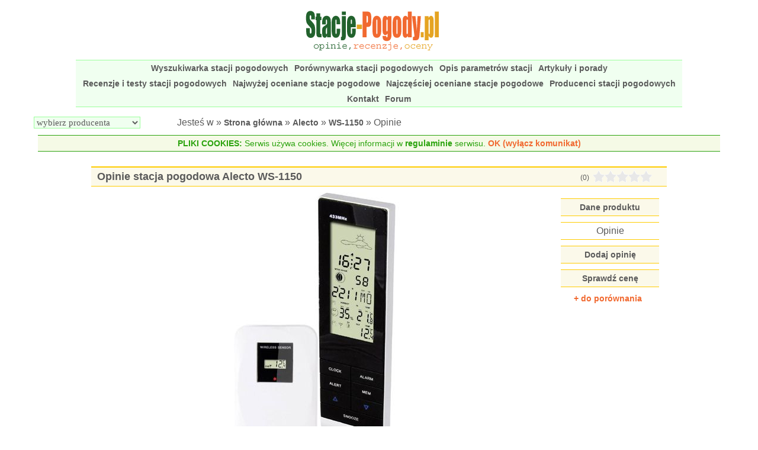

--- FILE ---
content_type: text/html; charset=ISO-8859-2
request_url: https://stacje-pogody.pl/1509_opinie_stacja_pogody_alecto_ws_1150.html
body_size: 5729
content:
<!DOCTYPE html>
<html lang="pl">
<head>
<meta http-equiv="Content-type" content="text/html; charset=ISO-8859-2">
<meta name="author" content="">
<meta name="Language" content="pl">
<meta name="revisit-after" content="1 day">
<meta name="description" content="Alecto WS-1150 - Tu znajdziesz recenzje i oceny stacji pogodowej, z wadami i zaletami. Zapoznaj się z opiniami innych użytkowników. Średnia ocena 0.">
<meta name="robots" content="index,follow">
<meta name="viewport" content="width=device-width, initial-scale=1">
<title>Opinie stacja pogodowa Alecto WS-1150 - recenzje użytkowników / Ocena 0.</title>
<link href="https://stacje-pogody.pl/style.php?v=20251212" type="text/css" rel="stylesheet">
<script src="https://stacje-pogody.pl/javascript.php?v=20250916" async></script>



<link rel="apple-touch-icon" sizes="57x57" href="https://stacje-pogody.pl/apple-touch-icon-57x57.png">
<link rel="apple-touch-icon" sizes="60x60" href="https://stacje-pogody.pl/apple-touch-icon-60x60.png">
<link rel="apple-touch-icon" sizes="72x72" href="https://stacje-pogody.pl/apple-touch-icon-72x72.png">
<link rel="apple-touch-icon" sizes="76x76" href="https://stacje-pogody.pl/apple-touch-icon-76x76.png">
<link rel="apple-touch-icon" sizes="114x114" href="https://stacje-pogody.pl/apple-touch-icon-114x114.png">
<link rel="apple-touch-icon" sizes="120x120" href="https://stacje-pogody.pl/apple-touch-icon-120x120.png">
<link rel="apple-touch-icon" sizes="144x144" href="https://stacje-pogody.pl/apple-touch-icon-144x144.png">
<link rel="apple-touch-icon" sizes="152x152" href="https://stacje-pogody.pl/apple-touch-icon-152x152.png">
<link rel="apple-touch-icon" sizes="180x180" href="https://stacje-pogody.pl/apple-touch-icon-180x180.png">
<link rel="icon" type="image/png" href="https://stacje-pogody.pl/favicon-32x32.png" sizes="32x32">
<link rel="icon" type="image/png" href="https://stacje-pogody.pl/android-chrome-192x192.png" sizes="192x192">
<link rel="icon" type="image/png" href="https://stacje-pogody.pl/favicon-96x96.png" sizes="96x96">
<link rel="icon" type="image/png" href="https://stacje-pogody.pl/favicon-16x16.png" sizes="16x16">
<link rel="manifest" href="https://stacje-pogody.pl/manifest.json">
<meta name="msapplication-TileColor" content="#ffc40d">
<meta name="msapplication-TileImage" content="https://stacje-pogody.pl/mstile-144x144.png">
<meta name="theme-color" content="#ffffff">

 	<script async src="https://fundingchoicesmessages.google.com/i/pub-7792865641091536?ers=1" nonce="zQzSG8DwPybcfq-YjykTnw"></script><script nonce="zQzSG8DwPybcfq-YjykTnw">(function() {function signalGooglefcPresent() {if (!window.frames['googlefcPresent']) {if (document.body) {const iframe = document.createElement('iframe'); iframe.style = 'width: 0; height: 0; border: none; z-index: -1000; left: -1000px; top: -1000px;'; iframe.style.display = 'none'; iframe.name = 'googlefcPresent'; document.body.appendChild(iframe);} else {setTimeout(signalGooglefcPresent, 0);}}}signalGooglefcPresent();})();</script>

</head>
<body>
<header id="naglowek">
	<div id="mobilne_menu" onclick="mobilnemenu()"></div>
	<div class="logo"><a href="https://stacje-pogody.pl"><img src="https://stacje-pogody.pl/grafika/stacjepogody-logo.gif" width="227" height="77" alt="Stacje-Pogody.pl" /></a></div>
	<div class="nag_prawy">
	</div>
	<nav id="menu">
			<a href="https://stacje-pogody.pl/wyszukiwarka_stacji_pogody.html">Wyszukiwarka stacji pogodowych</a>
			<a href="https://stacje-pogody.pl/porownywarka_stacji_pogody.html">Porównywarka stacji pogodowych</a>
			<a href="https://stacje-pogody.pl/opis_parametrow_stacji_pogody.html">Opis parametrów stacji</a>
	         <a href="https://stacje-pogody.pl/artykuly_i_porady.html">Artykuły i porady</a>         
	         <a href="https://stacje-pogody.pl/recenzje_i_testy_stacji_pogodowych.html">Recenzje i testy stacji pogodowych</a>         
						
			<a href="https://stacje-pogody.pl/najwyzej_oceniane_stacje_pogodowe.html">Najwyżej oceniane stacje pogodowe</a>
			<a href="https://stacje-pogody.pl/najczesciej_oceniane_stacje_pogodowe.html">Najczęściej oceniane stacje pogodowe</a>
			<a href="https://stacje-pogody.pl/producenci_stacji_pogodowych.html">Producenci stacji pogodowych</a>
			<a href="https://stacje-pogody.pl/kontakt.html">Kontakt</a>
			<a href="https://aleforum.pl/index.php?board=4.0" onclick="window.open(this.href,'_blank');return false;">Forum</a>
 			
	</nav>
	<div id="producent_sciezka">
	   <div id="menu_producent"> 			<select name="parametr[producent]" class="wybor" onchange="window.location.href=this.options[ this.selectedIndex ].value;">		
	
	 	<option value="0">wybierz producenta</option>
				<option value="https://stacje-pogody.pl/59_stacje_pogody_2measure.html">2measure (16)</option>
				<option value="https://stacje-pogody.pl/24_stacje_pogody_abatronic.html">Abatronic (10)</option>
				<option value="https://stacje-pogody.pl/91_stacje_pogody_acehe.html">ACEHE (1)</option>
				<option value="https://stacje-pogody.pl/12_stacje_pogody_activejet.html">ActiveJet (9)</option>
				<option value="https://stacje-pogody.pl/79_stacje_pogody_ade.html">ADE (15)</option>
				<option value="https://stacje-pogody.pl/127_stacje_pogody_adler_europe.html">ADLER Europe (2)</option>
				<option value="https://stacje-pogody.pl/68_stacje_pogody_alecto.html">Alecto (12)</option>
				<option value="https://stacje-pogody.pl/164_stacje_pogody_aranet.html">Aranet (6)</option>
				<option value="https://stacje-pogody.pl/71_stacje_pogody_archos.html">ARCHOS (1)</option>
				<option value="https://stacje-pogody.pl/168_stacje_pogody_atuman.html">ATuMan (1)</option>
				<option value="https://stacje-pogody.pl/37_stacje_pogody_auriol.html">AURIOL (57)</option>
				<option value="https://stacje-pogody.pl/128_stacje_pogody_baldr.html">BALDR (16)</option>
				<option value="https://stacje-pogody.pl/103_stacje_pogody_basetech.html">BASETech (2)</option>
				<option value="https://stacje-pogody.pl/172_stacje_pogody_bearware.html">BEARWARE (3)</option>
				<option value="https://stacje-pogody.pl/162_stacje_pogody_benetech.html">Benetech (3)</option>
				<option value="https://stacje-pogody.pl/139_stacje_pogody_berdsen.html">Berdsen (7)</option>
				<option value="https://stacje-pogody.pl/81_stacje_pogody_beurer.html">Beurer (3)</option>
				<option value="https://stacje-pogody.pl/160_stacje_pogody_bilipala.html">BILIPALA (1)</option>
				<option value="https://stacje-pogody.pl/52_stacje_pogody_bioterm.html">BIOTERM (65)</option>
				<option value="https://stacje-pogody.pl/102_stacje_pogody_blaupunkt.html">Blaupunkt (13)</option>
				<option value="https://stacje-pogody.pl/144_stacje_pogody_blitzwolf.html">BlitzWolf (2)</option>
				<option value="https://stacje-pogody.pl/163_stacje_pogody_blow.html">BLOW (13)</option>
				<option value="https://stacje-pogody.pl/137_stacje_pogody_brandson.html">Brandson (3)</option>
				<option value="https://stacje-pogody.pl/77_stacje_pogody_braun.html">Braun (6)</option>
				<option value="https://stacje-pogody.pl/22_stacje_pogody_bresser.html">Bresser (140)</option>
				<option value="https://stacje-pogody.pl/114_stacje_pogody_camry_premium.html">Camry Premium (2)</option>
				<option value="https://stacje-pogody.pl/33_stacje_pogody_cason.html">Cason (2)</option>
				<option value="https://stacje-pogody.pl/60_stacje_pogody_clarus.html">CLARUS (3)</option>
				<option value="https://stacje-pogody.pl/97_stacje_pogody_clatronic.html">Clatronic (2)</option>
				<option value="https://stacje-pogody.pl/39_stacje_pogody_climemet.html">ClimeMET (2)</option>
				<option value="https://stacje-pogody.pl/4_stacje_pogody_conrad.html">Conrad (46)</option>
				<option value="https://stacje-pogody.pl/30_stacje_pogody_cresta.html">Cresta (4)</option>
				<option value="https://stacje-pogody.pl/14_stacje_pogody_davis_instruments.html">Davis Instruments (38)</option>
				<option value="https://stacje-pogody.pl/152_stacje_pogody_denver.html">Denver (5)</option>
				<option value="https://stacje-pogody.pl/141_stacje_pogody_dexxer.html">Dexxer (1)</option>
				<option value="https://stacje-pogody.pl/45_stacje_pogody_digi_tech.html">Digi-Tech (1)</option>
				<option value="https://stacje-pogody.pl/89_stacje_pogody_digoo.html">Digoo (23)</option>
				<option value="https://stacje-pogody.pl/146_stacje_pogody_discovery.html">Discovery (5)</option>
				<option value="https://stacje-pogody.pl/122_stacje_pogody_dnt.html">DNT (2)</option>
				<option value="https://stacje-pogody.pl/169_stacje_pogody_duka.html">DUKA (1)</option>
				<option value="https://stacje-pogody.pl/78_stacje_pogody_ecg.html">ECG (3)</option>
				<option value="https://stacje-pogody.pl/96_stacje_pogody_ecowitt.html">Ecowitt (57)</option>
				<option value="https://stacje-pogody.pl/17_stacje_pogody_elecsa.html">ELECSA (3)</option>
				<option value="https://stacje-pogody.pl/111_stacje_pogody_elegiant.html">ELEGIANT (1)</option>
				<option value="https://stacje-pogody.pl/3_stacje_pogody_elv.html">ELV (17)</option>
				<option value="https://stacje-pogody.pl/28_stacje_pogody_emos.html">EMOS (59)</option>
				<option value="https://stacje-pogody.pl/55_stacje_pogody_eurochron.html">EUROCHRON (40)</option>
				<option value="https://stacje-pogody.pl/185_stacje_pogody_eurolook.html">EUROLOOK (1)</option>
				<option value="https://stacje-pogody.pl/113_stacje_pogody_eve.html">Eve (3)</option>
				<option value="https://stacje-pogody.pl/36_stacje_pogody_evolve.html">EVOLVE (4)</option>
				<option value="https://stacje-pogody.pl/98_stacje_pogody_excelvan.html">Excelvan (4)</option>
				<option value="https://stacje-pogody.pl/120_stacje_pogody_explore_scientific.html">Explore Scientific (10)</option>
				<option value="https://stacje-pogody.pl/90_stacje_pogody_fanju.html">FanJu (18)</option>
				<option value="https://stacje-pogody.pl/180_stacje_pogody_feegar.html">Feegar (2)</option>
				<option value="https://stacje-pogody.pl/63_stacje_pogody_fiesta.html">FIESTA (1)</option>
				<option value="https://stacje-pogody.pl/6_stacje_pogody_fine_offset_electronics.html">Fine Offset Electronics (57)</option>
				<option value="https://stacje-pogody.pl/58_stacje_pogody_first_austria.html">First Austria (4)</option>
				<option value="https://stacje-pogody.pl/75_stacje_pogody_fody.html">FODY (1)</option>
				<option value="https://stacje-pogody.pl/170_stacje_pogody_forever.html">FOREVER (1)</option>
				<option value="https://stacje-pogody.pl/47_stacje_pogody_froggit.html">Froggit (36)</option>
				<option value="https://stacje-pogody.pl/43_stacje_pogody_garni.html">GARNI (50)</option>
				<option value="https://stacje-pogody.pl/124_stacje_pogody_gblife.html">Gblife (2)</option>
				<option value="https://stacje-pogody.pl/166_stacje_pogody_geekmagic.html">GeekMagic (4)</option>
				<option value="https://stacje-pogody.pl/48_stacje_pogody_globaltronics.html">Globaltronics (9)</option>
				<option value="https://stacje-pogody.pl/116_stacje_pogody_gogen.html">GoGEN (14)</option>
				<option value="https://stacje-pogody.pl/174_stacje_pogody_goldenline.html">GOLDENLINE (2)</option>
				<option value="https://stacje-pogody.pl/188_stacje_pogody_gotel.html">Gotel (1)</option>
				<option value="https://stacje-pogody.pl/151_stacje_pogody_govee.html">Govee (3)</option>
				<option value="https://stacje-pogody.pl/80_stacje_pogody_greenblue.html">GreenBlue (16)</option>
				<option value="https://stacje-pogody.pl/13_stacje_pogody_hama.html">Hama (114)</option>
				<option value="https://stacje-pogody.pl/10_stacje_pogody_honeywell.html">Honeywell (3)</option>
				<option value="https://stacje-pogody.pl/93_stacje_pogody_houzetek.html">Houzetek (4)</option>
				<option value="https://stacje-pogody.pl/143_stacje_pogody_hykker.html">Hykker (1)</option>
				<option value="https://stacje-pogody.pl/21_stacje_pogody_hyundai.html">HYUNDAI (57)</option>
				<option value="https://stacje-pogody.pl/138_stacje_pogody_infactory.html">infactory (3)</option>
				<option value="https://stacje-pogody.pl/104_stacje_pogody_inkbird.html">INKBIRD (17)</option>
				<option value="https://stacje-pogody.pl/50_stacje_pogody_inovalley.html">Inovalley (1)</option>
				<option value="https://stacje-pogody.pl/49_stacje_pogody_intenso.html">Intenso (2)</option>
				<option value="https://stacje-pogody.pl/25_stacje_pogody_irox.html">IROX (26)</option>
				<option value="https://stacje-pogody.pl/110_stacje_pogody_izoxis.html">IZOXIS (2)</option>
				<option value="https://stacje-pogody.pl/100_stacje_pogody_july_s_song.html">JULY'S SONG (1)</option>
				<option value="https://stacje-pogody.pl/27_stacje_pogody_jvd.html">JVD (34)</option>
				<option value="https://stacje-pogody.pl/130_stacje_pogody_kalawen.html">Kalawen (3)</option>
				<option value="https://stacje-pogody.pl/61_stacje_pogody_kemot.html">Kemot (4)</option>
				<option value="https://stacje-pogody.pl/158_stacje_pogody_ketotek.html">KETOTEK (3)</option>
				<option value="https://stacje-pogody.pl/178_stacje_pogody_kienzle.html">KIENZLE (3)</option>
				<option value="https://stacje-pogody.pl/112_stacje_pogody_kramp.html">Kramp (1)</option>
				<option value="https://stacje-pogody.pl/23_stacje_pogody_krupst.html">KRUPST (9)</option>
				<option value="https://stacje-pogody.pl/1_stacje_pogody_la_crosse_technology.html">La Crosse Technology (191)</option>
				<option value="https://stacje-pogody.pl/84_stacje_pogody_lauson.html">LAUSON (1)</option>
				<option value="https://stacje-pogody.pl/147_stacje_pogody_levenhuk.html">Levenhuk (13)</option>
				<option value="https://stacje-pogody.pl/38_stacje_pogody_lexibook.html">Lexibook (6)</option>
				<option value="https://stacje-pogody.pl/186_stacje_pogody_livarno.html">Livarno (2)</option>
				<option value="https://stacje-pogody.pl/148_stacje_pogody_ltc.html">LTC (5)</option>
				<option value="https://stacje-pogody.pl/167_stacje_pogody_maltec.html">MalTec (2)</option>
				<option value="https://stacje-pogody.pl/157_stacje_pogody_manta.html">Manta (4)</option>
				<option value="https://stacje-pogody.pl/179_stacje_pogody_marathon.html">Marathon (3)</option>
				<option value="https://stacje-pogody.pl/133_stacje_pogody_marquant.html">Marquant (3)</option>
				<option value="https://stacje-pogody.pl/32_stacje_pogody_mebus.html">Mebus (8)</option>
				<option value="https://stacje-pogody.pl/126_stacje_pogody_mesko.html">Mesko (1)</option>
				<option value="https://stacje-pogody.pl/20_stacje_pogody_meteo.html">METEO (112)</option>
				<option value="https://stacje-pogody.pl/64_stacje_pogody_meteo_logic.html">METEO-LOGIC (6)</option>
				<option value="https://stacje-pogody.pl/94_stacje_pogody_misol.html">MISOL (2)</option>
				<option value="https://stacje-pogody.pl/140_stacje_pogody_nasa.html">NASA (6)</option>
				<option value="https://stacje-pogody.pl/8_stacje_pogody_national_geographic.html">National Geographic (15)</option>
				<option value="https://stacje-pogody.pl/66_stacje_pogody_netatmo.html">Netatmo (5)</option>
				<option value="https://stacje-pogody.pl/101_stacje_pogody_noklead.html">Noklead (5)</option>
				<option value="https://stacje-pogody.pl/117_stacje_pogody_nor_tec.html">Nor-tec (2)</option>
				<option value="https://stacje-pogody.pl/62_stacje_pogody_omega.html">OMEGA (2)</option>
				<option value="https://stacje-pogody.pl/142_stacje_pogody_omna.html">OMNA (1)</option>
				<option value="https://stacje-pogody.pl/135_stacje_pogody_oneconcept.html">oneConcept (1)</option>
				<option value="https://stacje-pogody.pl/161_stacje_pogody_optex.html">OPTEX (1)</option>
				<option value="https://stacje-pogody.pl/105_stacje_pogody_orava.html">ORAVA (1)</option>
				<option value="https://stacje-pogody.pl/5_stacje_pogody_oregon_scientific.html">Oregon Scientific (143)</option>
				<option value="https://stacje-pogody.pl/125_stacje_pogody_orno.html">ORNO (1)</option>
				<option value="https://stacje-pogody.pl/16_stacje_pogody_pce.html">PCE (2)</option>
				<option value="https://stacje-pogody.pl/35_stacje_pogody_philips.html">Philips (2)</option>
				<option value="https://stacje-pogody.pl/70_stacje_pogody_prestigio.html">Prestigio (1)</option>
				<option value="https://stacje-pogody.pl/159_stacje_pogody_pro_tone.html">Pro Tone (1)</option>
				<option value="https://stacje-pogody.pl/95_stacje_pogody_protmex.html">PROTMEX (14)</option>
				<option value="https://stacje-pogody.pl/153_stacje_pogody_raddy.html">Raddy (11)</option>
				<option value="https://stacje-pogody.pl/183_stacje_pogody_raven.html">Raven (1)</option>
				<option value="https://stacje-pogody.pl/184_stacje_pogody_real_madrid.html">Real Madrid (1)</option>
				<option value="https://stacje-pogody.pl/182_stacje_pogody_red_eagle.html">RED EAGLE (2)</option>
				<option value="https://stacje-pogody.pl/187_stacje_pogody_regenberg.html">Regenberg (1)</option>
				<option value="https://stacje-pogody.pl/119_stacje_pogody_reinston.html">Reinston (7)</option>
				<option value="https://stacje-pogody.pl/177_stacje_pogody_renew_force.html">Renew Force (2)</option>
				<option value="https://stacje-pogody.pl/69_stacje_pogody_renkforce.html">Renkforce (23)</option>
				<option value="https://stacje-pogody.pl/176_stacje_pogody_retoo.html">Retoo (1)</option>
				<option value="https://stacje-pogody.pl/34_stacje_pogody_rosenborg.html">Rosenborg (1)</option>
				<option value="https://stacje-pogody.pl/171_stacje_pogody_ruhhy.html">Ruhhy (1)</option>
				<option value="https://stacje-pogody.pl/118_stacje_pogody_sainlogic.html">Sainlogic (8)</option>
				<option value="https://stacje-pogody.pl/56_stacje_pogody_sencor.html">SENCOR (69)</option>
				<option value="https://stacje-pogody.pl/175_stacje_pogody_setti.html">Setti+ (1)</option>
				<option value="https://stacje-pogody.pl/85_stacje_pogody_skywatch.html">SKYWATCH (6)</option>
				<option value="https://stacje-pogody.pl/46_stacje_pogody_smartweather.html">SmartWeather (2)</option>
				<option value="https://stacje-pogody.pl/65_stacje_pogody_soens.html">SOENS (13)</option>
				<option value="https://stacje-pogody.pl/121_stacje_pogody_solight.html">Solight (3)</option>
				<option value="https://stacje-pogody.pl/76_stacje_pogody_stadler_form.html">Stadler Form (1)</option>
				<option value="https://stacje-pogody.pl/181_stacje_pogody_stazer.html">Stazer (2)</option>
				<option value="https://stacje-pogody.pl/115_stacje_pogody_steinberg_systems.html">Steinberg Systems (10)</option>
				<option value="https://stacje-pogody.pl/154_stacje_pogody_sygonix.html">Sygonix (2)</option>
				<option value="https://stacje-pogody.pl/129_stacje_pogody_syste.html">Syste (2)</option>
				<option value="https://stacje-pogody.pl/136_stacje_pogody_tchibo.html">Tchibo (4)</option>
				<option value="https://stacje-pogody.pl/106_stacje_pogody_technisat.html">TechniSat (19)</option>
				<option value="https://stacje-pogody.pl/2_stacje_pogody_technoline.html">TechnoLine (172)</option>
				<option value="https://stacje-pogody.pl/134_stacje_pogody_telldus.html">Telldus (1)</option>
				<option value="https://stacje-pogody.pl/51_stacje_pogody_terdens.html">TERDENS (15)</option>
				<option value="https://stacje-pogody.pl/165_stacje_pogody_termhoff.html">TermHoff (6)</option>
				<option value="https://stacje-pogody.pl/9_stacje_pogody_tfa_dostmann.html">TFA Dostmann (204)</option>
				<option value="https://stacje-pogody.pl/53_stacje_pogody_the_forecaster.html">the Forecaster (2)</option>
				<option value="https://stacje-pogody.pl/145_stacje_pogody_thermopro.html">ThermoPro (8)</option>
				<option value="https://stacje-pogody.pl/189_stacje_pogody_thomson.html">THOMSON (1)</option>
				<option value="https://stacje-pogody.pl/132_stacje_pogody_titanum.html">Titanum (1)</option>
				<option value="https://stacje-pogody.pl/83_stacje_pogody_trevi.html">Trevi (9)</option>
				<option value="https://stacje-pogody.pl/82_stacje_pogody_turboegg.html">TurboEgg (1)</option>
				<option value="https://stacje-pogody.pl/26_stacje_pogody_twins.html">TWINS (2)</option>
				<option value="https://stacje-pogody.pl/150_stacje_pogody_uzoli.html">Uzoli (4)</option>
				<option value="https://stacje-pogody.pl/67_stacje_pogody_vaavud.html">Vaavud (3)</option>
				<option value="https://stacje-pogody.pl/19_stacje_pogody_vakoss.html">Vakoss (6)</option>
				<option value="https://stacje-pogody.pl/18_stacje_pogody_velleman.html">Velleman (10)</option>
				<option value="https://stacje-pogody.pl/15_stacje_pogody_ventus.html">Ventus (24)</option>
				<option value="https://stacje-pogody.pl/156_stacje_pogody_vevor.html">VEVOR (9)</option>
				<option value="https://stacje-pogody.pl/42_stacje_pogody_viking.html">Viking (11)</option>
				<option value="https://stacje-pogody.pl/57_stacje_pogody_voltcraft.html">Voltcraft (3)</option>
				<option value="https://stacje-pogody.pl/87_stacje_pogody_vordon.html">VORDON (2)</option>
				<option value="https://stacje-pogody.pl/109_stacje_pogody_waldbeck.html">Waldbeck (3)</option>
				<option value="https://stacje-pogody.pl/7_stacje_pogody_watson.html">Watson (4)</option>
				<option value="https://stacje-pogody.pl/86_stacje_pogody_weatherflow.html">WeatherFlow (5)</option>
				<option value="https://stacje-pogody.pl/88_stacje_pogody_webber.html">Webber (2)</option>
				<option value="https://stacje-pogody.pl/155_stacje_pogody_welltec.html">Welltec (1)</option>
				<option value="https://stacje-pogody.pl/44_stacje_pogody_weltbild.html">Weltbild (7)</option>
				<option value="https://stacje-pogody.pl/173_stacje_pogody_wetteronline.html">WetterOnline (1)</option>
				<option value="https://stacje-pogody.pl/123_stacje_pogody_winner_wg.html">Winner WG (3)</option>
				<option value="https://stacje-pogody.pl/107_stacje_pogody_xiaomi.html">Xiaomi (9)</option>
				<option value="https://stacje-pogody.pl/11_stacje_pogody_xonix.html">Xonix (23)</option>
	</select>
</div>	
		<div id="sciezka">Jesteś w &raquo; <a href="https://stacje-pogody.pl">Strona główna</a> &raquo; <a href="https://stacje-pogody.pl/68_stacje_pogody_alecto.html">Alecto</a> &raquo; <a href="https://stacje-pogody.pl/1509_stacja_pogody_alecto_ws_1150.html">WS-1150</a> &raquo; Opinie</div>
	</div>
	  <div id="info_cookies"><span>PLIKI COOKIES:</span> Serwis używa cookies. Więcej informacji w <a href="https://stacje-pogody.pl/regulamin.html">regulaminie</a> serwisu. <span id="cookies_akceptacja"> OK (wyłącz komunikat)</span></div>
	<script type="text/javascript"> 
	//<![CDATA[
	 
	   document.getElementById("cookies_akceptacja").onclick = function()
	   {
		   wygasa = new Date();
		   wygasa.setMonth(wygasa.getMonth()+12);
	   
			document.cookie = 'akceptacja_cookies=1;expires='+wygasa.toGMTString();
	      document.getElementById("info_cookies").style.display = "none";
	   }   
	   
	//]]>   
	</script>
	  
</header>
<main id="srodek">
	<div id="srodek2">
		<div id="wyswietl_opis" style="display: none; position: sticky; position: -webkit-sticky; top: 10px; z-index: 2000;"></div>
		         
		<section id="produkt_dane" >
	  		<header class="naglowek_dzialu">	  		
	  	  		<div class="nag_lewy">
	  		 		<h1 >
Opinie stacja pogodowa Alecto WS-1150					</h1>		  		</div>
		  		<div class="nag_prawy">
		  			<div class="oc"><span >(0)</span></div> 
			  		<div class="gw"> <span style="display: inline-block; text-align: left; vertical-align: bottom; background: url(https://stacje-pogody.pl/grafika/gwiazdka_off21.gif) 0 top repeat-x; width: 100px; height: 20px; margin: 0px; padding: 0px;"><span style="display: inline-block; background: url(https://stacje-pogody.pl/grafika/gwiazdka_on21.gif) 0 top repeat-x; width: 0px; height: 20px; margin: 0px; padding: 0px;"></span></span> </div>
			  	</div>
	  	   </header>
	  		 
				<div id="zdjecie">
					<div class="obrazek">
						<img src="https://stacje-pogody.pl/zdjecia/68/1509/alecto_ws_1150.jpg" width="298" height="500" alt="Stacja pogodowa Alecto WS-1150" />				
					</div>
					
					<div class="zdjecie_prawo">
						<div id="menu_dodaj_opinie">
						   <ul>
							  <li  ><a href="https://stacje-pogody.pl/1509_stacja_pogody_alecto_ws_1150.html"> Dane produktu </a></li>
							  <li class="wybrany" >Opinie </li>
							  <li  ><a href="https://stacje-pogody.pl/1509_dodaj_opinie_stacja_pogody_alecto_ws_1150.html"> Dodaj opinię </a></li>
									<li class="dodatkowy_link"><a href="https://www.ceneo.pl/Stacje_pogody_i_mierniki_ozdobne;szukaj-Alecto+WS-1150?pid=13376&cid=17143" onclick="window.open(this.href,'_blank');return false;" rel="nofollow" > Sprawdź cenę </a></li>
	                  
						   </ul>
						</div>  				
			 	
				<div id="do_porownania">
					<a href="https://stacje-pogody.pl/1509_opinie_stacja_pogody_alecto_ws_1150.html?porownaj=1509" class="porownaj">+ do porównania</a>
				&nbsp;</div>				 	
 
				</div>
	 				
				</div>	
   	  <div class="info"><span>Ten produkt nie został jeszcze oceniony! Jeżeli posiadasz taki produkt, to bądź pierwszy - napisz opinię. Nie potrzebujesz się rejestrować! Nie potrzebujemy Twoich danych osobowych, ale Twojego zdania o tym produkcie! Pamiętaj, że Twoja opinia może pomóc dokonać właściwego wyboru innym!</span></div>
	<aside id="reklama2"> <script async src="https://pagead2.googlesyndication.com/pagead/js/adsbygoogle.js"></script>
<!-- StacjePogody - dół -->
<ins class="adsbygoogle"
     style="display:block"
     data-ad-client="ca-pub-7792865641091536"
     data-ad-slot="3939991240"
     data-ad-format="auto"
     data-full-width-responsive="true"></ins>
<script>
     (adsbygoogle = window.adsbygoogle || []).push({});
</script> </aside>
	</div>
	
	<aside id="reklama1"> <style type="text/css">
.adslot_1 { display: inline-block; }
@media (max-width: 839px) { .adslot_1 { display: none; } }
@media (min-width: 840px) { .adslot_1 { width: 160px; height: 600px; } }
@media (min-width: 1190px) { .adslot_1 { width: 360px; height: 800px; } }
</style>

<!-- StacjePogody - lewo -->
<ins class="adsbygoogle adslot_1"
     data-ad-client="ca-pub-7792865641091536"
     data-ad-slot="2463258043"></ins>
<script>
(adsbygoogle = window.adsbygoogle || []).push({});
</script> </aside>
		
</main> 
<footer id="stopka" data-nosnippet>
	Korzystanie z serwisu oznacza akceptację <a href="https://stacje-pogody.pl/regulamin.html">regulaminu</a>.
	
		<a href="https://stacje-pogody.pl/o_nas.html">O nas</a>.
	 Copyright &copy; 2026 Stacje-Pogody.pl. Powered by WMrecenzje
</footer>
</body>
</html>


--- FILE ---
content_type: text/html; charset=utf-8
request_url: https://www.google.com/recaptcha/api2/aframe
body_size: 266
content:
<!DOCTYPE HTML><html><head><meta http-equiv="content-type" content="text/html; charset=UTF-8"></head><body><script nonce="_4l5gTQKiraq4RuHJmferA">/** Anti-fraud and anti-abuse applications only. See google.com/recaptcha */ try{var clients={'sodar':'https://pagead2.googlesyndication.com/pagead/sodar?'};window.addEventListener("message",function(a){try{if(a.source===window.parent){var b=JSON.parse(a.data);var c=clients[b['id']];if(c){var d=document.createElement('img');d.src=c+b['params']+'&rc='+(localStorage.getItem("rc::a")?sessionStorage.getItem("rc::b"):"");window.document.body.appendChild(d);sessionStorage.setItem("rc::e",parseInt(sessionStorage.getItem("rc::e")||0)+1);localStorage.setItem("rc::h",'1768895492043');}}}catch(b){}});window.parent.postMessage("_grecaptcha_ready", "*");}catch(b){}</script></body></html>

--- FILE ---
content_type: application/javascript; charset=utf-8
request_url: https://fundingchoicesmessages.google.com/f/AGSKWxUGWHKSqhaamFf5l3IQ9hZfH97V6oRyPXUE4mZojsBxvEM-wTrMlcrueX8cZuIZFQEkM0rmwiZf0BhIbMTgFqCcAt3w05mkh2QOekplLgeHo0wn-HJxUpnhwEI1vCtGDOVbyvDN_WZrDF9BZJ8fOow_y_2naplTSd6zcRz9M-36MPMMj82_17rOsJZA/__media/ads//sponsor-box?/click/zone?.exp_ad-/carousel_ads.
body_size: -1291
content:
window['2afb7db6-2c41-4044-8348-fb35c48ddad3'] = true;